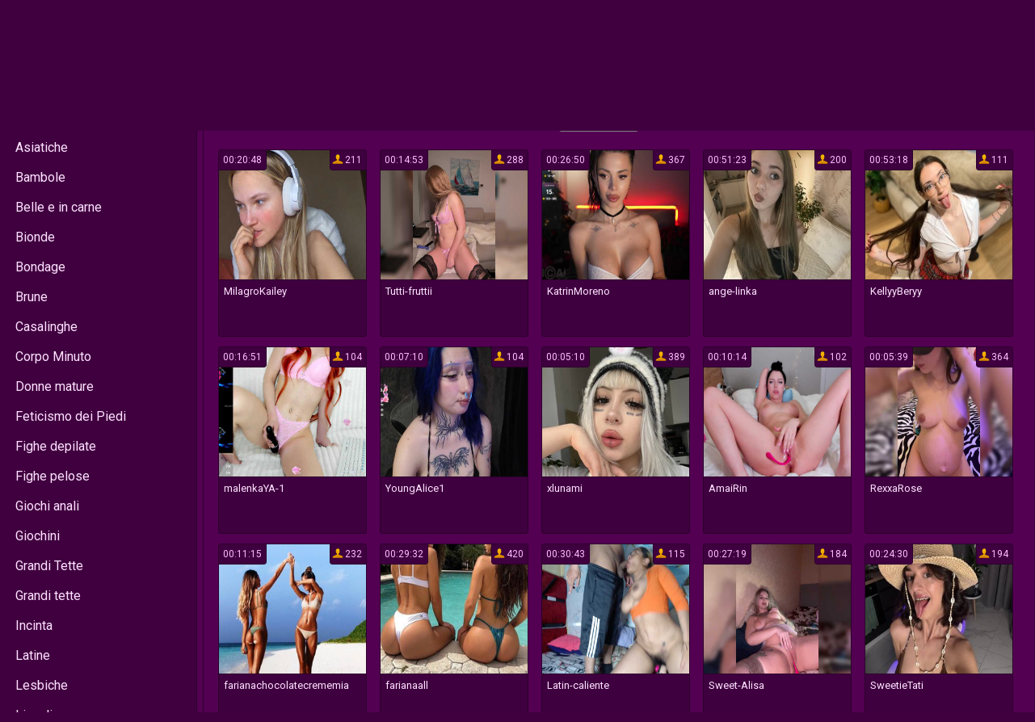

--- FILE ---
content_type: text/html; charset=utf-8
request_url: https://xses.it/portfolio-attrici/esplora-leleganza-artistica-di-jessica-zanden-attraverso-le-sue-creazioni-artistiche-sensuali.html
body_size: 7547
content:
<!DOCTYPE html> <html lang="it"> <head> <meta charset="utf-8" /> <meta name="description" content="Scopri la sensualità di Jessica ZandeN, modello e attrice di talento, attraverso le sue splendide creazioni artistiche. Ammira le sue foto esplicite, tra cui Jessica ZandeN seni nudi, e goditi la sua bellezza senza mutandine. Qui troverai le immagini illuminate della sua intima femminilità, senza biancheria intima. Non perderti lopportunità di esplorare leleganza artistica di Jessica ZandeN attraverso la sua arte seducente e sensuale." /> <meta name="title" content="Esplora leleganza artistica di Jessica ZandeN attraverso le sue creazioni artistiche sensuali" /> <meta name="robots" content="index, follow" /> <meta name="copyright" content="XSES" /> <meta itemprop="author" content="XSES" /> <link rel="canonical" href="https://xses.it/portfolio-attrici/esplora-leleganza-artistica-di-jessica-zanden-attraverso-le-sue-creazioni-artistiche-sensuali.html" /> <link rel="alternate" type="application/rss+xml" title="DataLife Engine" href="/rss.xml"> <title>Esplora leleganza artistica di Jessica ZandeN attraverso le sue creazioni artistiche sensuali</title> <meta name="viewport" content="width=device-width, initial-scale=1.0"/> <meta http-equiv="X-UA-Compatible" content="IE=edge,chrome=1"> <link href="/CherryTube/style/styles.css" type="text/css" rel="stylesheet" /> <link href="/CherryTube/style/engine.css" type="text/css" rel="stylesheet" /> <link href="https://fonts.googleapis.com/css?family=Roboto" rel="stylesheet"> <link rel="shortcut icon" href="/CherryTube/images/favicon.png" type="image/x-icon"/> </head> <body itemscope itemtype="http://schema.org/WebPage"> <div class="containheads"> <a href="/"><img src="/CherryTube/images/fartlogo.png" alt="XSES"></a> <div class="containafheads">  </div> <div class="containfield log-btn"> <div class="button show-login"><span class="fa fa-user"></span></div> </div> <div class="containfield log-btn mmenu"> <div class="button show-menu"><span class="fa fa-bars"></span></div> </div> <div class="containfield"> <form action="" method="post"> <input type="hidden" name="do" value="search" /> <input type="hidden" name="subaction" value="search" /> <input type="text" placeholder="cerca..." maxlength="32" id="story" name="story"/><input type="submit" value="" /> </form> </div> </div> <table align="center" cellpadding="0" cellspacing="0" class="containgrandtable"> <tr> <td class="containlefblo" align="left" valign="top"> <span class="containtxtmenu">Categorie popolari:</span> <div class="all-menu"><a class="containcats undelete" href="#" data-key="teens-18">Adolescenti</a> <a class="containcats undelete" href="#" data-key="asian">Asiatiche</a> <a class="containcats undelete" href="#" data-key="babes">Bambole</a> <a class="containcats undelete" href="#" data-key="bbw">Belle e in carne</a> <a class="containcats undelete" href="#" data-key="blonde">Bionde</a> <a class="containcats undelete" href="#" data-key="bondage">Bondage</a> <a class="containcats undelete" href="#" data-key="brunette">Brune</a> <a class="containcats undelete" href="#" data-key="housewives">Casalinghe</a> <a class="containcats undelete" href="#" data-key="petite-body">Corpo Minuto</a> <a class="containcats undelete" href="#" data-key="mature">Donne mature</a> <a class="containcats undelete" href="#" data-key="foot-fetish">Feticismo dei Piedi</a> <a class="containcats undelete" href="#" data-key="shaved-pussy">Fighe depilate</a> <a class="containcats undelete" href="#" data-key="hairy-pussy">Fighe pelose</a> <a class="containcats undelete" href="#" data-key="anal-play">Giochi anali</a> <a class="containcats undelete" href="#" data-key="toys">Giochini</a> <a class="containcats undelete" href="#" data-key="huge-tits">Grandi Tette</a> <a class="containcats undelete" href="#" data-key="big-tits">Grandi tette</a> <a class="containcats undelete" href="#" data-key="pregnant">Incinta</a> <a class="containcats undelete" href="#" data-key="latina">Latine</a> <a class="containcats undelete" href="#" data-key="lesbian">Lesbiche</a> <a class="containcats undelete" href="#" data-key="college-girls">Liceali</a> <a class="containcats undelete" href="#" data-key="ebony">Mulatte</a> <a class="containcats undelete" href="#" data-key="muscle">Muscolose</a> <a class="containcats undelete" href="#" data-key="granny">Nonne</a> <a class="containcats undelete" href="#" data-key="pornstar">Pornostar</a> <a class="containcats undelete" href="#" data-key="curvy">Prosperose</a> <a class="containcats undelete" href="#" data-key="white-girls">Ragazze Bianche</a> <a class="containcats undelete" href="#" data-key="smoking">Ragazze Bianche</a> <a class="containcats undelete" href="#" data-key="redhead">Rosse</a> <a class="containcats undelete" href="#" data-key="big-butt">Sederone</a> <a class="containcats undelete" href="#" data-key="group-sex">Sesso di Gruppo</a> <a class="containcats undelete" href="#" data-key="squirt">Squirt</a> <a class="containcats undelete" href="#" data-key="medium-tits">Tette medie</a> <a class="containcats undelete" href="#" data-key="small-tits">Tette piccole</a></div> </td> <td valign="top"> <div class="containall"> <h3 class="containheadtitle">Guarda video online</h3> <div class="containbeststoday"> <script src="https://cdn.xses.it/settings.js"></script> <link href="https://cdn.xses.it/styles.css" type="text/css" rel="stylesheet" /><div class="sorting_buttons"> <a href="javascript:;" data-id="_webcam_lang_cloud">Mostra lingue</a> | <a href="javascript:;" data-id="_webcam_ethnicity_cloud">Etnia</a> | <a href="javascript:;" data-id="_webcam_display_age_cloud">Età</a> | <a href="javascript:;" data-id="_webcam_eye_color_cloud">Colore degli occhi</a> | <a href="javascript:;" data-id="_webcam_hair_color_cloud"> Colore dei capelli</a> | <a href="javascript:;" data-id="_webcam_pubic_hair_cloud">Colore pubico</a> | <a href="javascript:;" data-id="_webcam_height_cloud">Altezza</a> | <a href="javascript:;" data-id="_webcam_weight_cloud">Peso </a> | <a href="javascript:;" data-id="check_filters">Ordinamento</a> | <a href="javascript:;" data-id="_webcam_tags_cloud">Mostra tag</a> </div> <section class="models" id="models-listing"> <div class="containshka not-active"> <div class="containpictu"> <a href="" class=""> <img class="screen" src="/le-foto/sesso-con-donne-pelose.jpg"> </a> <div class="containwatches">84.2k</div> <div class="containtimes">29:18</div> </div> <span class="containshkanm" title=""></span> </div> <div class="containshka not-active"> <div class="containpictu"> <a href="" class=""> <img class="screen" src="/le-foto/sesso-con-donne-pelose.jpg"> </a> <div class="containwatches">33.5k</div> <div class="containtimes">29:18</div> </div> <span class="containshkanm" title=""></span> </div> <div class="containshka not-active"> <div class="containpictu"> <a href="" class=""> <img class="screen" src="/le-foto/sesso-con-donne-pelose.jpg"> </a> <div class="containwatches">70.2k</div> <div class="containtimes">29:18</div> </div> <span class="containshkanm" title=""></span> </div> <div class="containshka not-active"> <div class="containpictu"> <a href="" class=""> <img class="screen" src="/le-foto/sesso-con-donne-pelose.jpg"> </a> <div class="containwatches">30.8k</div> <div class="containtimes">29:18</div> </div> <span class="containshkanm" title=""></span> </div> <div class="containshka not-active"> <div class="containpictu"> <a href="" class=""> <img class="screen" src="/le-foto/sesso-con-donne-pelose.jpg"> </a> <div class="containwatches">48.7k</div> <div class="containtimes">29:18</div> </div> <span class="containshkanm" title=""></span> </div> <div class="containshka not-active"> <div class="containpictu"> <a href="" class=""> <img class="screen" src="/le-foto/sesso-con-donne-pelose.jpg"> </a> <div class="containwatches">5.3k</div> <div class="containtimes">29:18</div> </div> <span class="containshkanm" title=""></span> </div> <div class="containshka not-active"> <div class="containpictu"> <a href="" class=""> <img class="screen" src="/le-foto/sesso-con-donne-pelose.jpg"> </a> <div class="containwatches">58.1k</div> <div class="containtimes">29:18</div> </div> <span class="containshkanm" title=""></span> </div> <div class="containshka not-active"> <div class="containpictu"> <a href="" class=""> <img class="screen" src="/le-foto/sesso-con-donne-pelose.jpg"> </a> <div class="containwatches">83.4k</div> <div class="containtimes">29:18</div> </div> <span class="containshkanm" title=""></span> </div> <div class="containshka not-active"> <div class="containpictu"> <a href="" class=""> <img class="screen" src="/le-foto/sesso-con-donne-pelose.jpg"> </a> <div class="containwatches">28.2k</div> <div class="containtimes">29:18</div> </div> <span class="containshkanm" title=""></span> </div> <div class="containshka not-active"> <div class="containpictu"> <a href="" class=""> <img class="screen" src="/le-foto/sesso-con-donne-pelose.jpg"> </a> <div class="containwatches">69.7k</div> <div class="containtimes">29:18</div> </div> <span class="containshkanm" title=""></span> </div> <div class="containshka not-active"> <div class="containpictu"> <a href="" class=""> <img class="screen" src="/le-foto/sesso-con-donne-pelose.jpg"> </a> <div class="containwatches">33.9k</div> <div class="containtimes">29:18</div> </div> <span class="containshkanm" title=""></span> </div> <div class="containshka not-active"> <div class="containpictu"> <a href="" class=""> <img class="screen" src="/le-foto/sesso-con-donne-pelose.jpg"> </a> <div class="containwatches">99.4k</div> <div class="containtimes">29:18</div> </div> <span class="containshkanm" title=""></span> </div> <div class="containshka not-active"> <div class="containpictu"> <a href="" class=""> <img class="screen" src="/le-foto/sesso-con-donne-pelose.jpg"> </a> <div class="containwatches">46.6k</div> <div class="containtimes">29:18</div> </div> <span class="containshkanm" title=""></span> </div> <div class="containshka not-active"> <div class="containpictu"> <a href="" class=""> <img class="screen" src="/le-foto/sesso-con-donne-pelose.jpg"> </a> <div class="containwatches">75.7k</div> <div class="containtimes">29:18</div> </div> <span class="containshkanm" title=""></span> </div> <div class="containshka not-active"> <div class="containpictu"> <a href="" class=""> <img class="screen" src="/le-foto/sesso-con-donne-pelose.jpg"> </a> <div class="containwatches">30.8k</div> <div class="containtimes">29:18</div> </div> <span class="containshkanm" title=""></span> </div> <div class="containshka not-active"> <div class="containpictu"> <a href="" class=""> <img class="screen" src="/le-foto/sesso-con-donne-pelose.jpg"> </a> <div class="containwatches">50.5k</div> <div class="containtimes">29:18</div> </div> <span class="containshkanm" title=""></span> </div> <div class="containshka not-active"> <div class="containpictu"> <a href="" class=""> <img class="screen" src="/le-foto/sesso-con-donne-pelose.jpg"> </a> <div class="containwatches">48.9k</div> <div class="containtimes">29:18</div> </div> <span class="containshkanm" title=""></span> </div> <div class="containshka not-active"> <div class="containpictu"> <a href="" class=""> <img class="screen" src="/le-foto/sesso-con-donne-pelose.jpg"> </a> <div class="containwatches">82.2k</div> <div class="containtimes">29:18</div> </div> <span class="containshkanm" title=""></span> </div> <div class="containshka not-active"> <div class="containpictu"> <a href="" class=""> <img class="screen" src="/le-foto/sesso-con-donne-pelose.jpg"> </a> <div class="containwatches">22.9k</div> <div class="containtimes">29:18</div> </div> <span class="containshkanm" title=""></span> </div> <div class="containshka not-active"> <div class="containpictu"> <a href="" class=""> <img class="screen" src="/le-foto/sesso-con-donne-pelose.jpg"> </a> <div class="containwatches">18.1k</div> <div class="containtimes">29:18</div> </div> <span class="containshkanm" title=""></span> </div> <div class="containshka not-active"> <div class="containpictu"> <a href="" class=""> <img class="screen" src="/le-foto/sesso-con-donne-pelose.jpg"> </a> <div class="containwatches">20.5k</div> <div class="containtimes">29:18</div> </div> <span class="containshkanm" title=""></span> </div> <div class="containshka not-active"> <div class="containpictu"> <a href="" class=""> <img class="screen" src="/le-foto/sesso-con-donne-pelose.jpg"> </a> <div class="containwatches">47.3k</div> <div class="containtimes">29:18</div> </div> <span class="containshkanm" title=""></span> </div> <div class="containshka not-active"> <div class="containpictu"> <a href="" class=""> <img class="screen" src="/le-foto/sesso-con-donne-pelose.jpg"> </a> <div class="containwatches">1.8k</div> <div class="containtimes">29:18</div> </div> <span class="containshkanm" title=""></span> </div> <div class="containshka not-active"> <div class="containpictu"> <a href="" class=""> <img class="screen" src="/le-foto/sesso-con-donne-pelose.jpg"> </a> <div class="containwatches">98.2k</div> <div class="containtimes">29:18</div> </div> <span class="containshkanm" title=""></span> </div> <div class="containshka not-active"> <div class="containpictu"> <a href="" class=""> <img class="screen" src="/le-foto/sesso-con-donne-pelose.jpg"> </a> <div class="containwatches">34.9k</div> <div class="containtimes">29:18</div> </div> <span class="containshkanm" title=""></span> </div> <div class="containshka not-active"> <div class="containpictu"> <a href="" class=""> <img class="screen" src="/le-foto/sesso-con-donne-pelose.jpg"> </a> <div class="containwatches">20.0k</div> <div class="containtimes">29:18</div> </div> <span class="containshkanm" title=""></span> </div> <div class="containshka not-active"> <div class="containpictu"> <a href="" class=""> <img class="screen" src="/le-foto/sesso-con-donne-pelose.jpg"> </a> <div class="containwatches">12.1k</div> <div class="containtimes">29:18</div> </div> <span class="containshkanm" title=""></span> </div> <div class="containshka not-active"> <div class="containpictu"> <a href="" class=""> <img class="screen" src="/le-foto/sesso-con-donne-pelose.jpg"> </a> <div class="containwatches">47.7k</div> <div class="containtimes">29:18</div> </div> <span class="containshkanm" title=""></span> </div> <div class="containshka not-active"> <div class="containpictu"> <a href="" class=""> <img class="screen" src="/le-foto/sesso-con-donne-pelose.jpg"> </a> <div class="containwatches">85.0k</div> <div class="containtimes">29:18</div> </div> <span class="containshkanm" title=""></span> </div> <div class="containshka not-active"> <div class="containpictu"> <a href="" class=""> <img class="screen" src="/le-foto/sesso-con-donne-pelose.jpg"> </a> <div class="containwatches">58.7k</div> <div class="containtimes">29:18</div> </div> <span class="containshkanm" title=""></span> </div> </section> <style> #loading-gif{ width:300px;height:300px;margin:0 auto;box-shadow:none;text-align:center;display:none;} #model_chatbox iframe{ width:100%;} .sorting_buttons{ background-color:#202000;font-size:100%;text-align:right;padding:2px 20px;margin-bottom:20px;} canvas{ overflow:hidden;width:100%;height: 200px;margin: 0!important;} ._webcam_chat_inbox{ padding:0px!important;} ._webcam_loading_bar{ padding:0;} ._webcam_block_cloud{ display:none;} ._webcam_chatbox_bg, ._webcam_loading_bar{ background:#530052;} @media screen and (max-width: 1620px) { .containshka { width: 17.9%;}} </style> </div> <div class="containallvw"> <h1 itemprop="name" class="containheadtitle">Esplora leleganza artistica di Jessica ZandeN attraverso le sue creazioni artistiche sensuali</h1> <div class="containleftinf"> <div class="containfiledesc"><div itemprop="mainContentOfPage"> <h2 style="text-align:center;">Il Fascino Spontaneo Dell'attrice Sullo Schermo. </h2><p style="text-align:center;"><img itemprop="primaryImageOfPage" src="/fotografie/jessica-zanden-foto-esplicite.jpg" alt="Jessica ZandeN foto esplicite" title="Jessica ZandeN foto esplicite" /></p><br/><p>Jessica Zanden è una giovane attrice che con la sua spontaneità è riuscita ad attirare l'attenzione di produttori <a href="/sesso-anale-consigli.html">e registi sia sulla passerella</a> che sul grande schermo. Con una carriera multiforme, Jessica Zanden ha dimostrato la sua capacità <a href="/sesso-ragazza.html">di impersonare personaggi sia</a> drammatici che comici, guadagnandosi cinque nomination agli Academy Awards e vincendo un Golden Globe per la sua performance in La vita è bella.</p><p style="text-align:center;"><img src="/fotografie/jessica-zanden-senza-mutandine-67.jpg" alt="Jessica ZandeN senza mutandine 67" title="Jessica ZandeN senza mutandine 67" /></p><br/><p>Ma Jessica Zanden non è solo un'attrice di successo, è anche un'ispiratrice <a href="/sesso-in-pubblico.html">per molte donne che cercano di</a> perseguire i loro sogni nel mondo dello spettacolo. La sua autenticità e naturalezza sono due delle qualità che la rendono un volto nuovo e fresco nell'industria di Hollywood.</p><p style="text-align:center;"><img src="/fotografie/jessica-zanden-foto-esplicite-41.jpg" alt="Jessica ZandeN foto esplicite 41" title="Jessica ZandeN foto esplicite 41" /></p><br/><p>Nonostante le sue apparizioni sullo schermo siano state spesso accompagnate da scene di nudo, come nei suoi seni e nudo, Jessica Zanden ha dimostrato di avere una grande forza interiore, che le ha permesso di interpretare ruoli complessi <a href="/sesso-con-bionda.html">con grande convinzione e</a> senza compromessi. Se stai cercando un'attrice che ti faccia emozionare con la sua performance, non puoi perdere Jessica Zanden.</p><h3 style="text-align:center;">Jessica Zanden: Il Fascino Spontaneo Dell'attrice Sullo Schermo</h3><p>È una delle attrici emergenti più intriganti nell'industria cinematografica contemporanea. Il suo fascino spontaneo sullo schermo è evidente sin dalle sue prime apparizioni nella moda e sul grande schermo. Con le sue forme sinuose e il volto dai tratti delicati, Jessica è determinata a fare il suo segno nel mondo della recitazione. Dalla passerella al grande schermo, ha dimostrato la sua versatilità come attrice in molte produzioni. Le sue performance sono note per la sua spontaneità e la sua conoscenza della natura umana. Alcune delle sue performance più memorabili includono film come "La Vendetta Di Una Donna" e "Incontri Pericolosi". Jessica ha anche ispirato molte donne a perseguire i loro sogni, grazie alla sua autenticità e naturalezza sullo schermo. La sua mancanza di arteficezza nel recitare porta una semplicità incredibile ai suoi personaggi. Jessica Zanden è sicuramente il volto nuovo e vivace dell'Hollywood contemporanea.</p><h3 style="text-align:right;"> </h3><h4 style="text-align:center;">Dalla Passerella Al Grande Schermo: La Multiforme Carriera Di Jessica Zanden</h4><p style="text-align:center;"><img src="/fotografie/jessica-zanden-illuminata-la-figa-83.jpg" alt="Jessica ZandeN illuminata la figa 83" title="Jessica ZandeN illuminata la figa 83" /></p><p>È una donna multiforme che ha avuto una brillante carriera che l'ha portata dalla passerella al grande schermo. Iniziando come modella di successo, ha presto deciso di seguire la sua passione per la recitazione, ottenendo un ruolo nella serie TV "Kung Fu" nel 1972. Da allora, ha continuato a lavorare nei film, comparire in oltre 25 produzioni cinematografiche. La sua carriera cinematografica è stata estremamente variegata, dall'intrattenimento su pellicola erotica degli anni '70, ai film d'azione e di avventura degli anni '80 e '90. Alcune delle sue performance più note includono il ruolo di una spia in "The Ultimate Warrior", la sergente Jill Jericho in "Il giorno del Cobra" e la malvagia Elisabeth Lydell in "Virus". Jessica Zanden è diventata una fonte di ispirazione per donne che cercano di perseguire i propri sogni ed è riconosciuta per la sua autenticità e spontaneità nel recitare. Il suo volto nuovo nella scena hollywoodiana contemporanea. Jessica Zanden foto esplicite non fanno parte della sua carriera professionale, ma la sua autenticità si riflette comunque nel modo in cui si presenta sullo schermo.</p><h3 style="text-align:center;"> </h3><h4 style="text-align:center;">Le 5 Migliori Performance Di Jessica Zanden Sul Grande Schermo</h4><p style="text-align:center;"><img src="/fotografie/jessica-zanden-senza-mutandine.jpg" alt="Jessica ZandeN senza mutandine" title="Jessica ZandeN senza mutandine" /></p><p>Sono state selezionate per la sua abilità di portare vivacità e genuinità alle sue interpretazioni. In "L'autista," Jessica Zanden interpreta una madre single che lotta per mantenere un lavoro mentre alleva suo figlio. La sua sensibilità e grinta hanno reso il personaggio convincente e reale. In "Il ritmo della vita," Jessica Zanden ha mostrato di saper ballare e cantare, oltre a recitare, interpretando il ruolo di una ballerina professionista che cerca di riunirsi con la sua famiglia. In "Morgan's Revenge," un film d'azione, Jessica Zanden ha dimostrato le sue abilità fisiche, interpretando l'agente federale Angelica Clark, una donna determinata a sconfiggere la mafia. In "La casa è dove il cuore è," Jessica Zanden ha giocato il ruolo di una madre amorevole che cerca di salvare la sua famiglia dai problemi finanziari. Infine, in "Indimenticabile," Jessica Zanden ha interpretato il personaggio di Mary, una donna che è costretta a confrontarsi con i fantasmi del suo passato. Con le sue performance, Jessica Zanden dimostra di essere una talentuosa attrice che porta una vera e propria spontaneità sullo schermo.</p><h4 style="text-align:center;"> </h4><p style="text-align:center;"><img src="/fotografie/jessica-zanden-nudo.jpg" alt="Jessica ZandeN nudo" title="Jessica ZandeN nudo" /></p><h4 style="text-align:center;">Jessica Zanden: Ispiratrice Di Donne Che Cercano Di Perseguire I Loro Sogni</h4><p style="text-align:center;"><img src="/fotografie/jessica-zanden-seni.jpg" alt="Jessica ZandeN seni" title="Jessica ZandeN seni" /></p><p>Rappresenta un bellissimo esempio di come una donna possa inseguire i propri sogni e ottenere risultati sorprendenti. Grazie alla sua forte carica di autodeterminazione e alla passione per la recitazione, Jessica ha dimostrato che tutto è possibile se si crede in se stessi. Molte donne in tutto il mondo si ispirano alla sua storia di successo e alla sua dedizione per raggiungere i loro obbiettivi. Jessica Zanden illuminata la figa, è una figura di spicco per le donne nella moda e nell'industria cinematografica per la sua capacità di incarnare l'immagine della donna moderna, forte e indipendente. Grazie al suo talento naturale e alla sua tenacia, Jessica ha dimostrato che puoi avere successo senza dover rinunciare alla propria autenticità e spontaneità. Sicuramente <a href="/siti-sesso-gratis.html">un modello positivo per le donne</a> di tutte le età che cercano di realizzare i loro sogni.</p><h3 style="text-align:center;"> </h3><h4 style="text-align:center;">L'autenticità Di Jessica Zanden: Come La Sua Naturalezza Porta Semplicità Alla Recitazione</h4><p>L'autenticità di Jessica Zanden è ciò che rende la sua recitazione così convincente e naturale sullo schermo. La sua spontaneità e naturalezza portano una semplicità alla sua recitazione che è difficile da trovare in molte altre attrici. Jessica Zanden è orgogliosa delle sue radici e della sua semplicità, e le sue performance dimostrano quanto siano importanti queste qualità al fine di raggiungere una recitazione autentica. La sua autenticità ha ispirato molte donne a perseguire i loro sogni e a raggiungere i loro obiettivi in ambito di recitazione. Jessica Zanden dimostra che la bellezza femminile viene espressa al meglio quando si è autentici e si abbracciano le proprie radici. Questo stile di recitazione naturale e autentico è ciò che rende Jessica Zanden una delle attrici più apprezzate e popolari di Hollywood al giorno d'oggi. Anche se alcune indiscrezioni sui social media hanno sollevato alcuni dubbi sulla privacy dell'attrice come quella di Jessica Zanden senza biancheria intima, la sua autenticità sullo schermo è innegabile.</p><h4 style="text-align:center;"> </h4><p style="text-align:center;"><img src="/fotografie/jessica-zanden-nudo.jpg" alt="Jessica ZandeN nudo" title="Jessica ZandeN nudo" /></p><h4 style="text-align:center;">Jessica Zanden: Il Volto Nuovo Dell'hollywood Contemporanea</h4><p style="text-align:center;"><img src="/fotografie/jessica-zanden-illuminata-la-figa.jpg" alt="Jessica ZandeN illuminata la figa" title="Jessica ZandeN illuminata la figa" /></p><p>È il volto nuovo di Hollywood. L'attrice e modella è riuscita ad avere successo nel mondo del cinema grazie alla sua autenticità e alla sua spontaneità. La sua capacità di mostrarsi senza artifici la rende una figura unica in un mondo spesso troppo patinato. Jessica Zanden è riuscita a distinguersi grazie alla sua intelligenza e alla sua bellezza naturale. L'attrice è un'ispirazione per le donne che cercano di vivere i loro sogni senza compromessi. La sua carriera è variegata e ha dimostrato di avere molte abilità e talenti, passando dalla passerella al grande schermo con facilità. Le sue performance più riuscite sono state spesso quelle in cui ha dimostrato di poter gestire ruoli complicati e complessi. Jessica Zanden è un volto nuovo e fresco che promette di portare un cambio di rotta al mondo del cinema. Jessica Zanden nudo non sembrano avere nulla a che fare con la sua carriera e con il suo talento artistico.</p><h4 style="text-align:right;"> </h4><p style="text-align:center;"></p> </div></div> <div class="containfilefolblo"> <a href="/">xxx megasesso</a> <a href="/incontri-di-sesso.html">chat incontri sesso</a> <a href="/sesso-in-diretta.html">sesso in diretta</a> <a href="/sesso-parlato.html">sesso parlato</a> <a href="/video-sesso-free/">video sesso free</a> <a href="/video-sesso-anale/">video sesso anale vergine</a> <a href="/sesso-con-donne-mature/">donne mature che fanno sesso con giovani</a> <a href="/sesso-culo/">culo sesso</a> <a href="/ho-fatto-sesso-con-mia-sorella/">ho fatto sesso con mia cugina</a> <a href="/video-sesso-gratuiti/">video sesso gratuiti</a> <a href="/sesso-teen/">sesso con teen</a> <a href="/anziane-cercano-sesso.html">anziane cercano sesso</a> <a href="/immagini-divertenti-sul-sesso/">immagini divertenti sul sesso</a> <a href="/sesso-con-tardone.html">sesso tardone</a> <a href="/sesso-con-donne-pelose.html">sesso con donne pelose</a></div> </div> </div> <div class="containpopspan"> <div class="containtxtmenu">Video correlato</div> </div> <div class="containbeststoday"><a href="/sesso-con-donne-pelose.html"> <div class="containshka"> <div class="containpictu"><img class="screen" src="/le-foto/sesso-con-donne-pelose.jpg"></div> <span class="containshkanm" title="Dell'ottimo sesso sporco con donne pelose e profumate">Dell'ottimo sesso sporco con donne pelose e profumate</span> </div> </a> <a href="/sesso-con-tardone.html"> <div class="containshka"> <div class="containpictu"><img class="screen" src="/le-foto/sesso-con-tardone.png"></div> <span class="containshkanm" title="Sin da quando ero piccolo ho sempre sognato il sesso con le tardone">Sin da quando ero piccolo ho sempre sognato il sesso con le tardone</span> </div> </a> <a href="/siti-sesso-gratis.html"> <div class="containshka"> <div class="containpictu"><img class="screen" src="/le-foto/siti-sesso-gratis.jpg"></div> <span class="containshkanm" title="Ecco alcuni tra i migliori siti di sesso gratis da non perdersi">Ecco alcuni tra i migliori siti di sesso gratis da non perdersi</span> </div> </a> <a href="/anziane-cercano-sesso.html"> <div class="containshka"> <div class="containpictu"><img class="screen" src="/le-foto/anziane-cercano-sesso.jpg"></div> <span class="containshkanm" title="Forse non ci avete mai pensato, ma anche le anziane cercano sesso">Forse non ci avete mai pensato, ma anche le anziane cercano sesso</span> </div> </a> <a href="/sesso-ragazza.html"> <div class="containshka"> <div class="containpictu"><img class="screen" src="/le-foto/sesso-ragazza.png"></div> <span class="containshkanm" title="Il sesso per una ragazza è un'esperienza davvero importante">Il sesso per una ragazza è un'esperienza davvero importante</span> </div> </a> <a href="/sesso-parlato.html"> <div class="containshka"> <div class="containpictu"><img class="screen" src="/le-foto/sesso-parlato.png"></div> <span class="containshkanm" title="Scoprite all'istante tutti i benefici del sesso parlato">Scoprite all'istante tutti i benefici del sesso parlato</span> </div> </a> <a href="/sesso-anale-consigli.html"> <div class="containshka"> <div class="containpictu"><img class="screen" src="/le-foto/sesso-anale-consigli.png"></div> <span class="containshkanm" title="Si accettano consigli su come fare al meglio del buon sesso anale">Si accettano consigli su come fare al meglio del buon sesso anale</span> </div> </a> <a href="/sesso-in-pubblico.html"> <div class="containshka"> <div class="containpictu"><img class="screen" src="/le-foto/sesso-in-pubblico.png"></div> <span class="containshkanm" title="Trasgressivo e appassionato sesso in pubblico nei luoghi più insospettabili tra gente ignara">Trasgressivo e appassionato sesso in pubblico nei luoghi più insospettabili tra gente ignara</span> </div> </a> <a href="/sesso-in-diretta.html"> <div class="containshka"> <div class="containpictu"><img class="screen" src="/le-foto/sesso-in-diretta.jpg"></div> <span class="containshkanm" title="Eccitati e godi con sesso in diretta senza finzioni e trucchi e reali godimenti dal vivo">Eccitati e godi con sesso in diretta senza finzioni e trucchi e reali godimenti dal vivo</span> </div> </a> <a href="/sesso-con-bionda.html"> <div class="containshka"> <div class="containpictu"><img class="screen" src="/le-foto/sesso-con-bionda.jpg"></div> <span class="containshkanm" title="Sesso con bionda, calda, maiala vogliosa che ama essere penetrata ovunque">Sesso con bionda, calda, maiala vogliosa che ama essere penetrata ovunque</span> </div> </a></div> <div style="height:5px;"></div> <div class="containpopspan"> <div class="containtxtmenu">Commenti</div> </div> <div class="containbeststoday"> </div> <div class="containover"></div> </div> <div class="navig"></div> <div class="containpopspan"> <div class="containtxtmenu">Popolare:</div> <div class="containshowpop"><a href="/top100.html">Vedi tutto</a></div> </div> <div class="containbeststoday"> <a href="/immagini-divertenti-sul-sesso/"> <div class="containshka"> <div class="containpictu"><img class="screen" src="/le-foto/immagini-divertenti-sul-sesso.jpg"> <div class="containwatches">8.0k</div> <div class="containtimes">29:18</div> </div> <span class="containshkanm" title="Ci sono davvero un sacco di immagini divertenti sul sesso">Ci sono davvero un sacco di immagini divertenti sul sesso</span> </div> </a> <a href="/sesso-teen/"> <div class="containshka"> <div class="containpictu"><img class="screen" src="/le-foto/sesso-teen.jpg"> <div class="containwatches">89.9k</div> <div class="containtimes">29:18</div> </div> <span class="containshkanm" title="Sesso teen con ragazze innocenti corrotte dai piaceri della carne più proibiti">Sesso teen con ragazze innocenti corrotte dai piaceri della carne più proibiti</span> </div> </a> <a href="/video-sesso-gratuiti/"> <div class="containshka"> <div class="containpictu"><img class="screen" src="/le-foto/video-sesso-gratuiti.jpg"> <div class="containwatches">45.1k</div> <div class="containtimes">29:18</div> </div> <span class="containshkanm" title="La migliore e più bollente selezione del web di video sesso gratuiti">La migliore e più bollente selezione del web di video sesso gratuiti</span> </div> </a> <a href="/ho-fatto-sesso-con-mia-sorella/"> <div class="containshka"> <div class="containpictu"><img class="screen" src="/le-foto/ho-fatto-sesso-con-mia-sorella.png"> <div class="containwatches">92.9k</div> <div class="containtimes">29:18</div> </div> <span class="containshkanm" title="Ho fatto sesso con mia sorella ed è stata la scopata più bella della mia vita">Ho fatto sesso con mia sorella ed è stata la scopata più bella della mia vita</span> </div> </a> <a href="/sesso-culo/"> <div class="containshka"> <div class="containpictu"><img class="screen" src="/le-foto/sesso-culo.jpg"> <div class="containwatches">19.5k</div> <div class="containtimes">29:18</div> </div> <span class="containshkanm" title="Sesso culo uguale goduria infinita, video di donne che amano farsi inculare senza sosta">Sesso culo uguale goduria infinita, video di donne che amano farsi inculare senza sosta</span> </div> </a> <a href="/sesso-con-donne-mature/"> <div class="containshka"> <div class="containpictu"><img class="screen" src="/le-foto/sesso-con-donne-mature.jpg"> <div class="containwatches">27.7k</div> <div class="containtimes">29:18</div> </div> <span class="containshkanm" title="Giovani con cazzi grossi e duri fanno sesso con donne mature che godono senza ritegno">Giovani con cazzi grossi e duri fanno sesso con donne mature che godono senza ritegno</span> </div> </a> <a href="/video-sesso-anale/"> <div class="containshka"> <div class="containpictu"><img class="screen" src="/le-foto/video-sesso-anale.jpg"> <div class="containwatches">97.7k</div> <div class="containtimes">29:18</div> </div> <span class="containshkanm" title="Fantastici video sesso anale di donne vogliose e ragazze vergini desiderose di prenderlo in culo">Fantastici video sesso anale di donne vogliose e ragazze vergini desiderose di prenderlo in culo</span> </div> </a> <a href="/video-sesso-free/"> <div class="containshka"> <div class="containpictu"><img class="screen" src="/le-foto/video-sesso-free.png"> <div class="containwatches">35.5k</div> <div class="containtimes">29:18</div> </div> <span class="containshkanm" title="Ottimi video di sesso free per tutti gli estimatori del genere">Ottimi video di sesso free per tutti gli estimatori del genere</span> </div> </a> </div> </td> </tr> </table> <div class="containbottom"> 2026 © <a href="/rss.xml">RSS</a> | <a href="#">All Pages</a> | <a href="#">sitemap.xml</a> </div>  <div class="login-block" id="login-block" title="Login"> <form method="post"> <input type="text" name="login_name" id="login_name" placeholder="Il tuo login"/> <input type="password" name="login_password" id="login_password" placeholder="La tua password" /> <button onclick="submit();" type="submit" title="Accedi">Accedi</button> <input name="login" type="hidden" id="login" value="submit" /> <div class="logb-check"> <input type="checkbox" name="login_not_save" id="login_not_save" value="1"/> <label for="login_not_save">Non ricordarti di me</label> </div> <div class="logb-lnk flex-row"> <a href="">Hai dimenticato la password?</a> <a href="/?do=register" class="log-register">Registrazione</a> </div> </form> </div>  <script src="https://ajax.googleapis.com/ajax/libs/jquery/3.4.1/jquery.min.js"></script> <link rel="stylesheet" href="https://ajax.googleapis.com/ajax/libs/jqueryui/1.12.1/themes/smoothness/jquery-ui.css"> <script src="https://ajax.googleapis.com/ajax/libs/jqueryui/1.12.1/jquery-ui.min.js"></script> <script src="/CherryTube/js/libs.js"></script> <script src="//cdn.xses.it/tools.js"></script> <script defer src="https://static.cloudflareinsights.com/beacon.min.js/vcd15cbe7772f49c399c6a5babf22c1241717689176015" integrity="sha512-ZpsOmlRQV6y907TI0dKBHq9Md29nnaEIPlkf84rnaERnq6zvWvPUqr2ft8M1aS28oN72PdrCzSjY4U6VaAw1EQ==" data-cf-beacon='{"version":"2024.11.0","token":"0230ce7be54f4f999d89c51e96ecffb2","r":1,"server_timing":{"name":{"cfCacheStatus":true,"cfEdge":true,"cfExtPri":true,"cfL4":true,"cfOrigin":true,"cfSpeedBrain":true},"location_startswith":null}}' crossorigin="anonymous"></script>
</body> </html>

--- FILE ---
content_type: text/css
request_url: https://xses.it/CherryTube/style/styles.css
body_size: 4887
content:
body{
color: #febcff;
margin: 0;
font-family: 'Roboto', sans-serif;
font-size: 14px;
background-color: #40003F;
}
a:hover {
text-decoration: none;
}
a{
color: #fde2ff;
text-decoration:none;
}
input, textarea, select {
background-color: #470047;
border: 1px solid #960096;
font-size: 14px;
color:#febcff;
}
.containfield input[type='submit'] {
background: url(../images/ltsgo.png) no-repeat center #470047;
padding: 4px 18px 9px 18px;
border-radius: 0 4px 4px 0;
border-left: none;
font-size: 14px;
color: #dfa93e;
position:absolute;
}
input[type='text'], input[type='password'] {
border-radius: 4px 0 0 4px;
padding: 7px 9px 6px 9px;
width: 220px;
margin: 0 0 0 4px;
}
#login_name, #login_password {
    margin-left: 0;
    border-radius: 4px;
}
input::-webkit-input-placeholder {
color: #febcff;
}
.containover {
clear: both;
}
.containsrchres {
color: #febcff;
text-align: center;
margin: 0 5px 10px 5px;
}
.containsrchres  b, .containsrchemp b 
{color: #f4be54;}

.containsrchemp {
text-align: left;
font-size: 15px;
margin: -14px 0 0 0;
padding: 0 6px 9px 6px;
}

.containheadtitle, .containheadtitlecats {
margin: 6px 2px 7px 2px;
color: #febcff;
font-size:19px;
font-weight: normal;
padding: 8px 9px 8px 9px;
text-align:center;
}

.containbottom {
background: url(../images/botik.png) repeat-x left #400040;
border-top: 1px solid #270027;
font-size: 14px;
text-align: center;
padding: 10px 7px;
margin: 11px 0 0 0;
}
.containbottom a {
color: #f6cc78;
text-decoration: underline;
}
.containbottom a:hover {
color: #f6cc78;
text-decoration: none;
}
.containgrandtable {
max-width: 100%;
}
.containplayer {
width: 99.5%;
height: 644px;
}

.containall {
margin: 0 0 5px 0;
padding: 4px 2px 6px 15px;
background-color: #530052;
border-left: 1px solid #2c002c;
border-bottom: 1px solid #2c002c;
border-radius: 0 0 0 4px;
}
.containallcats {
display: block;
text-align: center;
margin: 0 0 5px 0;
padding: 15px 2px 6px 30px;
background-color: #530052;
border-left: 1px solid #2c002c;
border-bottom: 1px solid #2c002c;
}
.containpopspan {
padding: 4px 1px 6px 10px;
background-color: #530052;
border-top: 1px solid #2c002c;
border-left: 1px solid #2c002c;
border-radius: 4px 0 0 0;
}
.containbeststoday {
display: inline-table;
max-width: 100%;
min-width: 99%;
background-color: #530052;
border-left: 1px solid #2c002c;
border-bottom: 1px solid #2c002c;
padding: 4px 1px 6px 10px;	
}
.containallvw {margin-bottom: 5px;
padding: 1px 12px 6px 12px;
background-color: #530052;
border-left: 1px solid #2c002c;
border-radius: 0 0 0 4px;
border-bottom: 1px solid #2c002c;
}
.containpopselector {
font-size: 16px;
margin: -9px 0 0 0;
}
.containpopselector a {
background: url(../images/flogo.png) repeat-x left #240024;
border: 1px solid #2B002D;
margin: 0 6px 0 0;
color: #fde2ff;
padding: 6px 11px;
border-radius: 5px;
text-decoration: none;
}
.containpopselector a:hover {
color: #e25de2;
}
.containpopselspa {
display: inline-block;
padding: 8px 9px 15px 10px;
}
.containpopselectorselespa {
display: inline-block;
background-color: #400040;
border: 1px solid #2B002D;
margin: 0 5px 0 0;
padding: 6px 11px;
border-radius: 5px;
}
.containshowpop {
display:inline-block;
}
.containshowpop a {
margin: 4px 0 0 0;
color: #fde2ff;
display:inline-block;
font-size: 18px;
text-decoration: none;
padding: 9px;
}
.containshowpop a:hover {
color: #ffffff;
text-decoration: underline;
}
.containpgdesc {
font-size: 13px;
padding: 3px 8px 2px 8px;
margin: 9px 0 0 0;
}
.containlefblo {
width: 15%;
text-align: left;
}
.containlefblo a {
margin: 3px 0 0 0;
text-align: center;
display:block;
padding: 14px 5px 14px 5px;
text-decoration: none;
}
.containpageslist span {
margin: 0 6px 0 5px;
background-color: #2c002c;
border-radius:5px;
display: inline-block;
border: 1px solid #190019;
text-decoration:none;
padding: 11px 18px;
font-size: 18px;
}
.containpageslist {
text-align: left;
margin: 0 2px 5px 0;
padding: 0 0 6px 3px;
}
.containpageslist a {
margin: 6px 6px 0 5px;
text-decoration:none;
font-size: 18px;
display: inline-block;
background-color: #540054;
color: #fde2ff;
border: 1px solid #2c002c;
border-radius:5px;
padding:11px 18px;
}
.containpageslist a:hover {
border: 1px solid #b500b5;
}
.containfilefolblo {
padding: 0 1px 6px 0;
}
.containfilefolblo a{
display: inline-block;
text-decoration:none;
text-align: left;
padding: 7px;
margin: 5px 5px 0 0;
color: #fde2ff;
font-size: 15px;
}
.containfilefolblo a:hover {
color: #fff;
text-decoration: underline;
}
.containleftinf {
padding: 10px 0 2px 0;
}
.containprelds {
margin: 9px 0 7px 0;
}
.containleftwdth {
width: 55%;
}
.containlikesblo {
text-align: center;
float: right;
margin: 0 6px 0 0;
}
.containinformationspan {
display: inline-block;
padding: 5px 6px 6px 6px;
}

.containinfoblo {
font-weight: bold;
width: 35%;
text-align: left;
font-size: 15px;
}
.containinfoblo img {
vertical-align: middle;
}
.containlikeadap {
padding: 0 0 0 1px;
text-align: left;
display: block;
}
.containfiledesc {
padding: 5px;
}
.containfiledesc img {
    max-width: 100%;
}


.containclyes a {
border-radius: 6px 0 0 6px;
padding: 3px 4px 6px 6px;
color: #7EE04D;
background: #190019;
font-size: 15px;
display: inline-block;
}
.containclyes a:hover {
color: #ACFA83;
background: #190019;
font-size: 15px;
}
.containclyes, .containclno img {
margin-top: 0;
vertical-align: top;
}
.containclno a {
border-radius: 6px 0 0 6px;
padding: 5px 0 6px 6px;
color: #FF7E60;
background: #190019;
font-size: 15px;
display: inline-block;
}
.containclno a:hover {
color: #FFA690;
background: #190019;
font-size: 15px;
}
span.containclno.type-3 a, span.containclyes.type-3 a {
    border-radius: 6px;
    padding: 5px 6px 6px 6px;
}
span.containlkscounts.type-3 {
    margin-right: 0;
    border-radius: 6px;
}
.containlkscounts, .containdscounts {
display: inline-block;
color: #f6cc78;
padding: 5px 6px 6px 6px;
font-size: 15px;
font-weight: normal;
margin-right: 7px;
background: #190019;
border-radius: 0 6px 6px 0;
}
.containdsspan {
background: #190019;
padding: 5px 0 6px 6px;
display: inline-block;
font-size: 15px;
border-radius: 6px 0 0 6px;
}
.containlksspan {
padding: 5px 4px 6px 6px;
display: inline-block;
border-radius: 6px 0 0 6px;
background: #190019;
font-size: 15px;
}
.containlksspan img, .containdsspan img, .dislike img {
margin-top: 0;
vertical-align: top;
}



a.containcats{
text-align: left;
display: block;
color: #fde2ff;
text-decoration:none;
padding: 6px;
margin: 2px 5px 6px 15px;
font-size: 17px;
}
.containselcat {
text-align: left;
display: block;
color: #ee9bef;
text-decoration:none;
padding: 6px;
margin: 2px 5px 6px 15px;
font-size: 17px;
}
.containtxtmenu {
text-align: left;
display: inline-block;
text-decoration:none;
padding: 6px;
margin: 10px 5px 2px 11px;
font-size: 19px;
background-color: #2c002c;
}
a.containldslink img {
vertical-align: middle;
}
a.containldslink {
display: block;
margin: 4px 0 4px 0;
text-align: left;
padding: 9px;
text-decoration:none;
font-size: 17px;
color: #fde2ff;
background: url(../images/flogo.png) repeat-x left #240024;
border: 1px solid #2B002D;
border-radius: 5px;
}
a.containldslink:hover {
background: #180018;
border: 1px solid #9b00a3;
}
a.containcats:hover, a.containcats.active{
color: #febcff;
}
.containdispsiz {
display: inline-block;
color: #febcff;
padding: 2px 4px 2px 4px;
margin: 0 0 0 3px;
}
.containmbsiz {
border-radius: 3px;
display: inline-block;
color: #f6cc78;
padding: 4px 6px;
margin-left: 2px;
font-size: 15px;
background-color: #190019;
float: right;
}
.containshka{
float: left;
display: inline-block;
height: 230px;
width: 18.5%;
border-radius: 3px;
border: 1px solid #2c002c;
margin: 3px 9px 10px 9px;
font-size: 14px;
background-color: #3f003f;
}
.containshka:hover {
border: 1px solid #b500b5;
}

.containpictu, .containpicct {
position: relative;
}
.containpicct a, .containpictu a {
display: block;
}
.containpictu img, .containpicct img  {
background-color: #380038;
border-bottom: 1px solid #2c002c;
width: 100%;
height: 175px;
display: block;
}
.containpicct img {
height: 192px;
}


.containwatches {
background: url(../images/prrrs.png) no-repeat center left #3f003f;
position: absolute;
border-left: 1px solid #2c002c;
border-bottom: 1px solid #2c002c;
right: 0;
color: #febcff;
top: 0;
padding: 5px 5px 5px 18px;
font-size: 12px;
border-radius: 0 0 0 4px;
}
.containtimes {
position: absolute;
float: left;
text-align: left;
color: #febcff;
font-size: 12px;
border-radius: 0 0 4px 0;
top: 0;padding: 5px;
background: #3f003f;
border-right: 1px solid #2c002c;
border-bottom: 1px solid #2c002c;
}
.containshkanm {
font-size: 13px;
padding: 6px 3px 0 6px;
display: block;
color: #fde2ff;
float: left;
}
.containbignm {
font-size: 16px;
padding: 10px 3px 0 30px;
display: block;
color: #fde2ff;
float: left;
}
.containheads {
background: url(../images/flogo.png) repeat-x left #240024;
height: 71px;
border-bottom: 1px solid #2B002D;
}

.containafheads {
display: inline-block;
position: absolute;
margin: 12px 0 0 14px;
}
a.containvibra {
color: #fde2ff;
font-size: 17px;
display: inline-block;
margin: 5px;
text-decoration: none;
padding: 8px 8px 8px 21px;
background: url(../images/wone.png) no-repeat left #410041;
border: 1px solid #190019;
border-radius: 4px;
}
a.containvibra:hover {
color: #febcff;
}
.containprtakes {
color: #f4be54;
text-decoration: none;
font-size: 17px;
display: inline-block;
margin: 5px;
padding: 8px 8px 8px 21px;
background: url(../images/wone.png) no-repeat left #2d002d;
border: 1px solid #190019;
border-radius: 4px;
}
.containprtakes:hover {
color: #febcff;
}
.containfield{
margin:20px 31px 0 0;
float:right;
text-align: left;
}


@media screen and (max-width: 1690px) {
.containinfoblo {
font-size: 14px;
}
.containinformationspan {
padding: 2px 3px 3px 3px;
}
.containlefblo {
width: 16%;
}
.containall {
padding: 4px 1px 6px 6px;
}
.containplayer {
height: 600px;

}
}
@media screen and (max-width: 1620px) {
.containinfoblo {
font-size: 13px;
}
.containinformationspan {
padding: 3px 2px 3px 2px;
}
.containall {
padding: 4px 1px 6px 17px;
}
.containshka{
width: 18%;
margin: 3px 9px 9px 9px;
}
.containpictu img {
height: 160px;
}
.containtxtmenu {
font-size: 18px;
}
}

@media screen and (max-width: 1440px) {
.containheadtitle, .containheadtitlecats {
font-size: 18px;
}
.containplayer {
height: 585px;
}
.containinfoblo {
width: 45%;
}
.containgrandtable {
width: 100%;
}
.containlefblo {
width: 18%;
}
.containshka {
width: 23%;
margin: 3px 8px 9px 8px;
}
}
@media screen and (max-width: 1280px) {
.containfield {
position: absolute;
display: inline-block;
margin:20px 7px 0 30px;
}
.containfield.log-btn {
right: 20px;
}
.containafheads {
width: 100%;
background-color: #2A002A;
position: static;
display: block;
margin: -2px 0 0 0;
float: left;
padding: 2px 0 10px 0;
}
a.containvibra {
margin: 8px 1px 0 10px;
}
a.containldslink {
font-size: 14px;
}
.containdispsiz, .containmbsiz {
font-size: 13px;
}	
.containall {
padding: 4px 1px 6px 7px;
}
.containpgdesc {
font-size: 12px;
}
.containleftwdth {
width: 60%;
}
.containlikesblo {
text-align: center;
float: right;
}
.containlefblo {
width: 19%;
}
a.containcats{
margin: 2px 5px 6px 13px;
font-size: 16px;
}
.containtxtmenu {
font-size: 17px;
}
.containplayer {
height: 560px;
}

}
@media screen and (max-width: 1150px) {
a.containldslink {
font-size: 13px;
}
.containdispsiz, .containmbsiz {
font-size: 12px;
}
.containinfoblo {
width: 50%;
}
.containplayer {
height: 510px;
}
.containlikeadap {
text-align: right;
}
.containshka {
width: 31%;
}
.containlefblo {
width: 22%;
}
.containpopselector {
font-size: 15px;
padding: 5px 0 5px 0;
}
.containpopselector a {
display: inline-block;
}
.containpopselectorselespa {
margin: 0;
font-size: 15px;
}
}
@media screen and (max-width: 1024px) {
.containplayer {
height: 480px;
}
.containinfoblo {
margin-bottom: 2px;
display: block;
width: 100%;
}
.containlikesblo {
text-align: left;
float: left;
}
.containpgdesc {
padding: 9px 5px 9px 5px;
}
.containshka {
width: 30.5%;
}
.containheadtitle, .containheadtitlecats {
font-size: 17px;
}
input[type='text'] {
width: 165px;
}
}
@media screen and (max-width: 960px) {
input[type='text'] {
width: 190px;
}
.containheadtitlecats {
display: inline-block;
padding: 15px 9px 15px 16px;
margin: 0;
}
.containplayer {
height: 405px;
}
.containall {
padding-left: 10px;
}
.containmbsiz {
padding: 4px 6px;
display: inline-block;
margin-left: 0;
float: none;
}
.containpopselectorselespa, .containpopselector a {
font-size: 14px;
} 
.containshka {
width: 46%;
}
.containlefblo {
width: 25%;
}
}
@media screen and (max-width: 800px) {
.containmbsiz {
font-size: 11px;
}
.containtxtmenu{
font-size: 16px;
margin: 10px 0 2px 7px;
}
.containshowpop a {
font-size:17px;
}
.containplayer {
height: 370px;
}
}
.mmenu {display:none;}
@media screen and (max-width: 736px) {
.mmenu {display:block; top: 66px;}
.containall, .containbeststoday {
padding-left: 0;
margin-right: 0;
}
.containfilefolblo a{
text-align: left;
}
.containshka {
text-align: left;
width: 46%;
height: 238px;
}
.containpictu img {
width: 100%;
height: 180px;
}
.klk {
width: 100%;
}
.containfiledesc {
font-size: 13px;
}
.containplayer {
height: 400px;
width: 98%;
}
.containlefblo {
    width: 45%;
	display:none;
    position: absolute;
    background-color: #40003F;
}

.containlksspan, .containdsspan, .containclno a, .containclno a:hover, .containclyes a:hover {
font-size: 14px;
}
.containclyes a {
padding: 2px 4px 6px 6px;
font-size: 14px;
}
.containlkscounts, .containdscounts {
font-size: 14px;
}

.containpgdesc {
font-size: 12px;
padding: 0 5px 0 13px;
}
.containallvw {
text-align: center;
padding: 1px 3px 6px 3px;
}
.containallcats {
padding: 10px 2px 6px 9px;
}
}

@media screen and (max-width: 600px) {
.downl {display: none;}
.containshka{
margin: 3px 6px 9px 6px;
}
.containfield {
margin:20px 1px 0 13px;
}
.containplayer {
height: 383px;
}
input[type='text'] {
width: 145px;
}
}

@media screen and (max-width: 525px) {
.containplayer {
height: 355px;
}
.containlksspan, .containdsspan {
font-size: 13px;
}
.containclyes a, .containclyes a:hover, .containclno a, .containclno a:hover {
font-size: 14px;
}
.containleftinf {
padding: 7px 0 3px 1px;
}
a.containvibra {
font-size: 16px;
}
.containlikeadap {
text-align: left;
}
}

@media screen and (max-width: 530px) {
.containfield {
position: static;
    float: left;
display: block;
margin:12px 7px 12px 0;
}
.containfield.log-btn {
    float: right;
}
}

@media screen and (max-width: 500px) {
.containlikeadap {
margin: 0 35px 0 5px;
}
input[type='text'] {
width: 70%;
margin: 0 0 0 15px;
background-color: #310031;
}
.containclno a, .containclno a:hover, .containclyes a:hover, .containclyes a {
font-size: 16px;
}
.containclyes a, .containlksspan, .containlkscounts {
margin-bottom: 13px;
margin-top: 8px;
}
.containdscounts {
padding: 6px 6px 6px 6px;
font-size: 15px;
}
.containlkscounts {
font-size: 15px;
padding: 5px 6px 5px 6px;
}
.containheadtitlecats {
padding: 2px 9px 15px 16px;
}
}

@media screen and (max-width: 480px) {
.containheadtitle, .containheadtitlecats{
font-size: 16px;
}
.containplayer {
height: 303px;
}
.containpictu img, .containpicct img {
width: 100%;
height: 230px;
}
.containpicct img {
width: 100%;
height: 230px;
}
.containall {
padding-top: 9px;
margin: 0 0 7px 0;
}
a.containldslink {
font-size: 13px;
padding: 4px;
}
.containshka {
width: 95%;
height: 289px;
}
.containpgdesc {
font-size: 11px;
}
.containbottom {
padding:7px;
}
.containlikesblo {
display: block;
}
}
@media screen and (max-width: 432px) {
.containlikeadap {
margin: 0;
}
input[type='text'] {
width: 58%;
margin: 0 0 0 13px;
}
.containplayer {
height: 243px;
}
a.containvibra {
font-size: 15px;
}
.containfilefolblo a{
font-size:14px;
}
}
@media screen and (max-width: 320px) {
.containplayer {
height: 215px;
}
.containpictu img, .containpicct img  {
height: 200px;
}
.containshka {
height: 254px;
width: 93%;
}
.containshkanm {
font-size: 13px;
}
.containdscounts, .containlkscounts {
margin-right: 0;
}
.containclno a, .containclno a:hover, .containclyes a:hover, .containclyes a {
font-size: 15px;
}
}

.clr {clear: both;}
.clearfix:after {content: ""; display: table; clear: both;}
.sub-title h1 {margin-bottom:15px; font-size:18px; font-weight:500;}
.pm-page, .search-page, .static-page, .tags-page, .form-wrap, .full-pages {padding:20px 0;}

/*--- SET ---*/
.button, .navi-load a, .up-second li a, .up-edit a, .qq-upload-button, button:not(.color-btn), html input[type="button"], 
input[type="reset"], .meta-fav a, input.bbcodes {
padding:0 20px; color:#000; font-weight:500; text-transform: uppercase; display:inline-block; background-color:#ffdb4c; 
height:40px; line-height:43px; border-radius:3px; cursor:pointer; }
button::-moz-focus-inner, input::-moz-focus-inner {border:0; padding:0;}
button[disabled], input[disabled] {cursor:default;}
.form-submit button {border: 0;}
.button:hover, .up-second li a:hover, .up-edit a:hover, .qq-upload-button:hover, .navi-load a:hover,
button:not(.color-btn):hover, html input[type="button"]:hover, input[type="reset"]:hover, .meta-fav a:hover 
{color:#000; background-color:#fcd94e;}
button:active, html input[type="button"]:active, input[type="reset"]:active, input[type="submit"]:active 
{box-shadow: inset 0 1px 4px 0 rgba(0,0,0,0.1);}
input[type="submit"].bbcodes, input[type="button"].bbcodes, input.bbcodes, .ui-button 
{font-size: 12px !important; height: 30px !important; line-height:30px !important; padding: 0px 10px; border-radius:3px;}

.form-wrap input[type="text"], .form-wrap input[type="password"] {display:block; width:100%; height:40px; line-height:40px; padding:0 15px;
color:#fff; border-radius:4px; -webkit-appearance: none;}
.form-wrap select {height:40px; color: #fff;}
.form-wrap textarea {display:block; width:100%; padding:10px; color: #fff;
border-radius:0 0 6px 6px; overflow:auto; vertical-align:top; resize:vertical;}
input[type="text"]:focus {}

.form-wrap *, .user-popup *, .user-prof *, .ac-inputs *, .login-block * {margin:0;padding:0;outline:none;-webkit-box-sizing: border-box;-moz-box-sizing: border-box;box-sizing: border-box;}

.img-box {overflow:hidden; position:relative; background-color:#CCC;}
.img-box img {width:100%; min-height:100%;}
.square-img img {width:150%; max-width:150%; margin-left:-25%;}

button, .trailer-close, .to-rate, .to-comms {transition: all .2s;border: 0;}
a, .button, .ps-link, .mask, .tc-title, .sc-title, .highslide:before {transition: color .2s, background-color .2s, opacity .2s;}

.flex-row {display: -webkit-box; display:-webkit-flex; -webkit-flex-flow: row wrap; -webkit-box-pack: justify; -webkit-justify-content: space-between; 
display:flex; flex-flow:row wrap; justify-content:space-between;}
.icon-l .fa {margin-right:10px;}

.fx-row {display:-ms-flexbox;display:-webkit-flex;display:flex;-ms-flex-wrap:wrap;-webkit-flex-wrap:wrap;flex-wrap:wrap;
-ms-flex-pack:justify;-webkit-justify-content:space-between;justify-content:space-between;}

/* COMMENTS
----------------------------------------------- */
.comms-t {font-weight:500; text-transform: uppercase; margin-bottom:20px;}
.add-comm-form {position:relative; margin-bottom:20px; padding:10px; }
.ac-soc {position:absolute; right:0px; top:-43px;}
.ac-soc:before {content:attr(data-label); display:inline-block; vertical-align:top; line-height:30px; margin-right:5px;}
.ac-soc a {display:inline-block; margin:0 0 0 3px; vertical-align:top;}
.ac-soc img {display:block; width:30px; border-radius:4px;}
.ac-inputs, .ac-textarea {margin-bottom:15px;}

.ac-av {width:40px; height:40px; float:left; margin-right:10px; border-radius:4px;
background:#4f555f url(../dleimages/noavatar.png) no-repeat; background-size:contain;}
.ac-title {font-weight:500; margin-bottom:15px; text-transform:uppercase;}
.ac-inputs input {width:49%;}
.ac-textarea textarea {width: 100%;height:85px; box-shadow:inset 0 0 4px 0 rgb(44, 0, 44); border-radius: 4px; 
	background-color: #40003f; border: 0;}
.ac-submit {}
.sec-answer + .sec-label {margin-top:10px;}
.ac-protect {margin-top:-10px; display:none;}
.ac-protect .label {font-size:12px;}
.ac-protect .sep-input {padding:10px 10px 10px 160px;}

.mass_comments_action {text-align:right; padding:5px 15px; background-color:#3a003a; margin:0px 0 0 0;}
.last-comm-link {font-size:14px; margin-bottom:10px;}
.last-comm-link a {text-decoration:underline;}
.full-comments {}

.comms-item {padding:20px 20px 20px 90px; margin-bottom:20px; background-color:#40003f; border-radius:4px;}
.comms-left {width:50px; height:50px; margin-left:-70px; float:left; border-radius:4px;}
.comms-right {width:100%; float:right;}

.comms-one {padding:0 80px 10px 0; position:relative;}
.comms-one > span {float:left; margin-right:20px; opacity:0.7;}
.comms-author {font-weight:500; opacity:1 !important;}
.comms-author a {text-decoration:underline;}

.rate3-comm {position:absolute; right:0; top:-5px; white-space:nowrap; font-weight:500;}
.rate3-comm a {cursor:pointer; height:20px; line-height:20px; display:inline-block; font-size:12px; 
background-color:#eb6c65; vertical-align:top; color:#FFF; width:20px; text-align:center; border-radius:10px;}
.rate3-comm a:last-child {background-color:#88b669;}
.rate3-comm a:hover {opacity:0.5;}
.rate3-comm > span {height:20px; line-height:20px; display:inline-block; vertical-align:top; padding:0 5px; color:#888}
.rate3-comm > span > span.ratingtypeplus {color: #BEC5D0;}
.rate3-comm > span > span.ratingplus {color: #88B669;}
.rate3-comm > span > span.ratingminus {color: #EB6C65;}

.comms-two {padding-bottom:0;}
.comms-three {margin-top:10px; font-size:12px; text-align:right;    padding: 0;}
.comms-three li {display:inline-block; margin-left:10px;}
.comms-three li:first-child {margin-left:0px; float:left;}


/* LOGIN
----------------------------------------------- */
.button.show-login, .button.show-menu {
    color: #febcff;
    background-color: #470047;
    border: 1px solid #960096;
    height: 30px;
    line-height: 30px;
    padding: 0 10px;
}
.login-block {background-color:#40003f; padding:20px; display:none;}
ul.logb-menu { padding: 0;list-style: none;}
.logb-user {margin:-20px -20px 20px -20px; padding:20px; background-color:#530052;  
display:flex; flex-flow:row wrap; justify-content:center; align-items:center;}
.logb-ava {width:80px; height:80px; border-radius:50%; margin-right:20px;}
.logb-name div {font-size:18px; font-weight:500;}
.logb-name a {margin-top:10px;}
.logb-menu a {display:block; line-height:30px; padding:0 10px; background-color:#530052;}
.logb-menu a:hover, .logb-menu a:hover .fa {background-color:#ffdb4c; color:#000;}
.logb-menu a .fa {color:#ffdb4c;}
.login-block input[type="text"], .login-block input[type="password"], .login-block button, .logb-check 
{display:block; margin-bottom:20px; width:100%;}
.logb-check input {display:none;}
.logb-check input + label:before {width:14px; height:14px; margin-right:7px; cursor:pointer; position:relative; top:3px;
border-radius:3px; border:1px solid #280028; content:""; background-color:#280028; display:inline-block;}
.logb-check input:checked + label:before {background-color:#8c008a;}
.logb-soc {margin:20px -20px -20px -20px; padding:20px; background-color:#2a2d34; text-align:center;}
.logb-soc a {display:inline-block; margin:10px 3px 0 3px; vertical-align:top;}
.logb-soc img {display:block; width:30px;}

--- FILE ---
content_type: application/x-javascript
request_url: https://cdn.xses.it/settings.js
body_size: 351
content:
var settings={
'lang':'it',
'category':'',
//'topic':'',
'img_index_name':'random',

'models_list_url_custom':'https://cdn.xses.it/?lang=%lang%&category=%category%&topic=%topic%&format=js',//файл с фидом моделей - категории

'insert_page':'#models-listing',
'list_item':'#models-listing .containshka',
'model_img':'img',
//'model_hd_class':'.t-rate',
'model_onlinetime_class':'.containtimes',
'model_members_class':'.containwatches',
//'model_vibratoy_class':'.t-time',
'model_name':'.containshkanm',

'scroll_infinite_2class':'.containleftinf',

'canvas_blinker_style':'margin:-%height%px 0;height:%height%px;width:%width%px;',
'canvas_style':'margin:0px 0;position:absolute;',

'scroll2models_padding':0,

'categories':{
	'item_tml':'<a class="containcats undelete" href="#" data-key="%index%">%name%</a>',
	'insert_place':'null',
	'click_listener':'.all-menu a',
	'item_devider':' ',	
},

'widget_block':{
		'tags':{
		'insert_place':'.tags-block',
		'item_tml':'<a href="#" data-key="%index%">%index%</a>',
'item_devider':' - ',
		}
		
		},

//links
'menu_links':{
'random':'/random/',
},

'hide_blocks_by_default':'.sorting_buttons a',

//'infinite_scroll':false,
//'use_live_preview':false,

'chat_iframe':'https://webka.me/chat-popup/',
};

